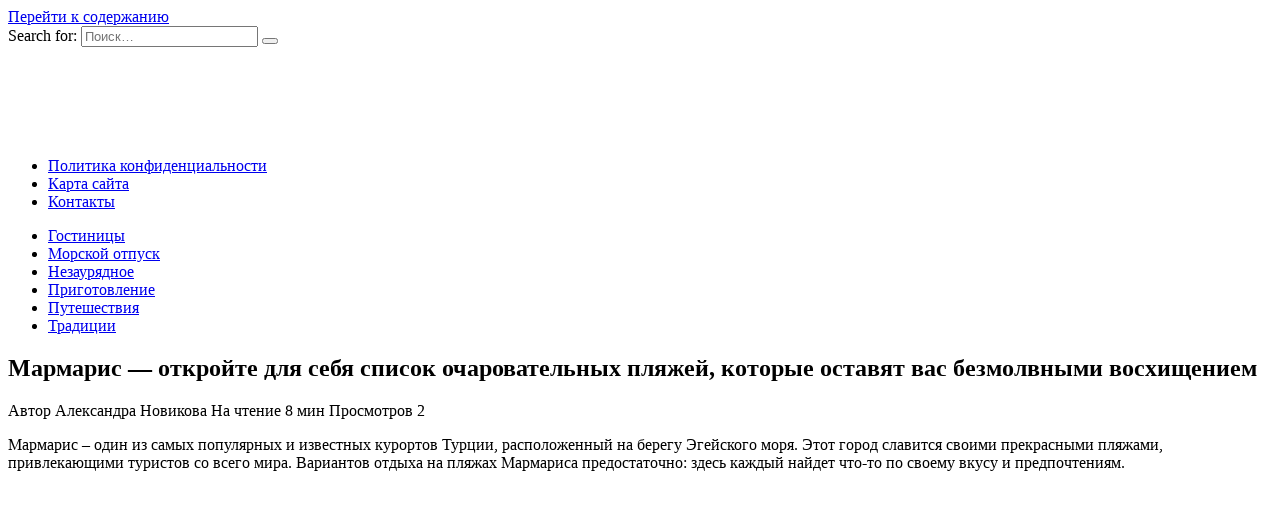

--- FILE ---
content_type: text/html; charset=UTF-8
request_url: https://100meridian.ru/morskoj-otpusk/marmaris-otkrojte-dlja-sebja-spisok-ocharovatelnyh
body_size: 16225
content:
<!doctype html><html lang=ru-RU><head><style>img.lazy{min-height:1px}</style><link href=https://100meridian.ru/wp-content/plugins/w3-total-cache/pub/js/lazyload.min.js as=script><meta charset="UTF-8"><meta name="viewport" content="width=device-width, initial-scale=1"><meta name='robots' content='index, follow, max-image-preview:large, max-snippet:-1, max-video-preview:-1'><style>img:is([sizes="auto" i], [sizes^="auto," i]){contain-intrinsic-size:3000px 1500px}</style><title>Лучшие пляжи Мармариса - отдых Вашей мечты</title><meta name="description" content="Отдыхайте на лучших пляжах Мармариса и наслаждайтесь кристально чистой водой, песчаным пляжем и красивыми видами."><link rel=canonical href=https://100meridian.ru/morskoj-otpusk/marmaris-otkrojte-dlja-sebja-spisok-ocharovatelnyh><meta property="og:locale" content="ru_RU"><meta property="og:type" content="article"><meta property="og:title" content="Лучшие пляжи Мармариса - отдых Вашей мечты"><meta property="og:description" content="Отдыхайте на лучших пляжах Мармариса и наслаждайтесь кристально чистой водой, песчаным пляжем и красивыми видами."><meta property="og:url" content="https://100meridian.ru/morskoj-otpusk/marmaris-otkrojte-dlja-sebja-spisok-ocharovatelnyh"><meta property="og:site_name" content="Очарование путешествий: вдохновение в каждой детали"><meta property="article:published_time" content="2024-01-26T10:55:22+00:00"><meta property="article:modified_time" content="2024-01-28T10:16:48+00:00"><meta property="og:image" content="https://100meridian.ru/wp-content/uploads/2024/01/luchshie-plyazhi-marmarisa.jpg"><meta name="author" content="Александра Новикова"><meta name="twitter:card" content="summary_large_image"><meta name="twitter:label1" content="Написано автором"><meta name="twitter:data1" content="Александра Новикова"> <script type=application/ld+json class=yoast-schema-graph>{"@context":"https://schema.org","@graph":[{"@type":"WebPage","@id":"https://100meridian.ru/morskoj-otpusk/marmaris-otkrojte-dlja-sebja-spisok-ocharovatelnyh","url":"https://100meridian.ru/morskoj-otpusk/marmaris-otkrojte-dlja-sebja-spisok-ocharovatelnyh","name":"Лучшие пляжи Мармариса - отдых Вашей мечты","isPartOf":{"@id":"https://100meridian.ru/#website"},"primaryImageOfPage":{"@id":"https://100meridian.ru/morskoj-otpusk/marmaris-otkrojte-dlja-sebja-spisok-ocharovatelnyh#primaryimage"},"image":{"@id":"https://100meridian.ru/morskoj-otpusk/marmaris-otkrojte-dlja-sebja-spisok-ocharovatelnyh#primaryimage"},"thumbnailUrl":"https://100meridian.ru/wp-content/uploads/2024/01/luchshie-plyazhi-marmarisa.jpg","datePublished":"2024-01-26T10:55:22+00:00","dateModified":"2024-01-28T10:16:48+00:00","author":{"@id":"https://100meridian.ru/#/schema/person/1826bd989c56f13a7d745c299875e488"},"description":"Отдыхайте на лучших пляжах Мармариса и наслаждайтесь кристально чистой водой, песчаным пляжем и красивыми видами.","inLanguage":"ru-RU","potentialAction":[{"@type":"ReadAction","target":["https://100meridian.ru/morskoj-otpusk/marmaris-otkrojte-dlja-sebja-spisok-ocharovatelnyh"]}]},{"@type":"ImageObject","inLanguage":"ru-RU","@id":"https://100meridian.ru/morskoj-otpusk/marmaris-otkrojte-dlja-sebja-spisok-ocharovatelnyh#primaryimage","url":"https://100meridian.ru/wp-content/uploads/2024/01/luchshie-plyazhi-marmarisa.jpg","contentUrl":"https://100meridian.ru/wp-content/uploads/2024/01/luchshie-plyazhi-marmarisa.jpg","width":610,"height":343},{"@type":"WebSite","@id":"https://100meridian.ru/#website","url":"https://100meridian.ru/","name":"Очарование путешествий: вдохновение в каждой детали","description":"Погрузитесь в очарование путешествий, где вдохновение кроется в каждой детали. Мы создаем уникальные маршруты, чтобы ваш опыт был неповторимым.","potentialAction":[{"@type":"SearchAction","target":{"@type":"EntryPoint","urlTemplate":"https://100meridian.ru/?s={search_term_string}"},"query-input":{"@type":"PropertyValueSpecification","valueRequired":true,"valueName":"search_term_string"}}],"inLanguage":"ru-RU"},{"@type":"Person","@id":"https://100meridian.ru/#/schema/person/1826bd989c56f13a7d745c299875e488","name":"Александра Новикова","image":{"@type":"ImageObject","inLanguage":"ru-RU","@id":"https://100meridian.ru/#/schema/person/image/","url":"https://100meridian.ru/wp-content/uploads/2024/01/cropped-gid-po-luchshim-plyazham-na-fukuoke.jpg","contentUrl":"https://100meridian.ru/wp-content/uploads/2024/01/cropped-gid-po-luchshim-plyazham-na-fukuoke.jpg","caption":"Александра Новикова"},"sameAs":["https://100meridian.ru"]}]}</script> <style id=wp-block-library-theme-inline-css>.wp-block-audio :where(figcaption){color:#555;font-size:13px;text-align:center}.is-dark-theme .wp-block-audio :where(figcaption){color:#ffffffa6}.wp-block-audio{margin:0
0 1em}.wp-block-code{border:1px
solid #ccc;border-radius:4px;font-family:Menlo,Consolas,monaco,monospace;padding:.8em 1em}.wp-block-embed :where(figcaption){color:#555;font-size:13px;text-align:center}.is-dark-theme .wp-block-embed :where(figcaption){color:#ffffffa6}.wp-block-embed{margin:0
0 1em}.blocks-gallery-caption{color:#555;font-size:13px;text-align:center}.is-dark-theme .blocks-gallery-caption{color:#ffffffa6}:root :where(.wp-block-image figcaption){color:#555;font-size:13px;text-align:center}.is-dark-theme :root :where(.wp-block-image figcaption){color:#ffffffa6}.wp-block-image{margin:0
0 1em}.wp-block-pullquote{border-bottom:4px solid;border-top:4px solid;color:currentColor;margin-bottom:1.75em}.wp-block-pullquote cite,.wp-block-pullquote footer,.wp-block-pullquote__citation{color:currentColor;font-size:.8125em;font-style:normal;text-transform:uppercase}.wp-block-quote{border-left:.25em solid;margin:0
0 1.75em;padding-left:1em}.wp-block-quote cite,.wp-block-quote
footer{color:currentColor;font-size:.8125em;font-style:normal;position:relative}.wp-block-quote:where(.has-text-align-right){border-left:none;border-right:.25em solid;padding-left:0;padding-right:1em}.wp-block-quote:where(.has-text-align-center){border:none;padding-left:0}.wp-block-quote.is-large,.wp-block-quote.is-style-large,.wp-block-quote:where(.is-style-plain){border:none}.wp-block-search .wp-block-search__label{font-weight:700}.wp-block-search__button{border:1px
solid #ccc;padding:.375em .625em}:where(.wp-block-group.has-background){padding:1.25em 2.375em}.wp-block-separator.has-css-opacity{opacity:.4}.wp-block-separator{border:none;border-bottom:2px solid;margin-left:auto;margin-right:auto}.wp-block-separator.has-alpha-channel-opacity{opacity:1}.wp-block-separator:not(.is-style-wide):not(.is-style-dots){width:100px}.wp-block-separator.has-background:not(.is-style-dots){border-bottom:none;height:1px}.wp-block-separator.has-background:not(.is-style-wide):not(.is-style-dots){height:2px}.wp-block-table{margin:0
0 1em}.wp-block-table td,.wp-block-table
th{word-break:normal}.wp-block-table :where(figcaption){color:#555;font-size:13px;text-align:center}.is-dark-theme .wp-block-table :where(figcaption){color:#ffffffa6}.wp-block-video :where(figcaption){color:#555;font-size:13px;text-align:center}.is-dark-theme .wp-block-video :where(figcaption){color:#ffffffa6}.wp-block-video{margin:0
0 1em}:root :where(.wp-block-template-part.has-background){margin-bottom:0;margin-top:0;padding:1.25em 2.375em}</style><style id=classic-theme-styles-inline-css>/*! This file is auto-generated */
.wp-block-button__link{color:#fff;background-color:#32373c;border-radius:9999px;box-shadow:none;text-decoration:none;padding:calc(.667em + 2px) calc(1.333em + 2px);font-size:1.125em}.wp-block-file__button{background:#32373c;color:#fff;text-decoration:none}</style><style id=global-styles-inline-css>/*<![CDATA[*/:root{--wp--preset--aspect-ratio--square:1;--wp--preset--aspect-ratio--4-3:4/3;--wp--preset--aspect-ratio--3-4:3/4;--wp--preset--aspect-ratio--3-2:3/2;--wp--preset--aspect-ratio--2-3:2/3;--wp--preset--aspect-ratio--16-9:16/9;--wp--preset--aspect-ratio--9-16:9/16;--wp--preset--color--black:#000;--wp--preset--color--cyan-bluish-gray:#abb8c3;--wp--preset--color--white:#fff;--wp--preset--color--pale-pink:#f78da7;--wp--preset--color--vivid-red:#cf2e2e;--wp--preset--color--luminous-vivid-orange:#ff6900;--wp--preset--color--luminous-vivid-amber:#fcb900;--wp--preset--color--light-green-cyan:#7bdcb5;--wp--preset--color--vivid-green-cyan:#00d084;--wp--preset--color--pale-cyan-blue:#8ed1fc;--wp--preset--color--vivid-cyan-blue:#0693e3;--wp--preset--color--vivid-purple:#9b51e0;--wp--preset--gradient--vivid-cyan-blue-to-vivid-purple:linear-gradient(135deg,rgba(6,147,227,1) 0%,rgb(155,81,224) 100%);--wp--preset--gradient--light-green-cyan-to-vivid-green-cyan:linear-gradient(135deg,rgb(122,220,180) 0%,rgb(0,208,130) 100%);--wp--preset--gradient--luminous-vivid-amber-to-luminous-vivid-orange:linear-gradient(135deg,rgba(252,185,0,1) 0%,rgba(255,105,0,1) 100%);--wp--preset--gradient--luminous-vivid-orange-to-vivid-red:linear-gradient(135deg,rgba(255,105,0,1) 0%,rgb(207,46,46) 100%);--wp--preset--gradient--very-light-gray-to-cyan-bluish-gray:linear-gradient(135deg,rgb(238,238,238) 0%,rgb(169,184,195) 100%);--wp--preset--gradient--cool-to-warm-spectrum:linear-gradient(135deg,rgb(74,234,220) 0%,rgb(151,120,209) 20%,rgb(207,42,186) 40%,rgb(238,44,130) 60%,rgb(251,105,98) 80%,rgb(254,248,76) 100%);--wp--preset--gradient--blush-light-purple:linear-gradient(135deg,rgb(255,206,236) 0%,rgb(152,150,240) 100%);--wp--preset--gradient--blush-bordeaux:linear-gradient(135deg,rgb(254,205,165) 0%,rgb(254,45,45) 50%,rgb(107,0,62) 100%);--wp--preset--gradient--luminous-dusk:linear-gradient(135deg,rgb(255,203,112) 0%,rgb(199,81,192) 50%,rgb(65,88,208) 100%);--wp--preset--gradient--pale-ocean:linear-gradient(135deg,rgb(255,245,203) 0%,rgb(182,227,212) 50%,rgb(51,167,181) 100%);--wp--preset--gradient--electric-grass:linear-gradient(135deg,rgb(202,248,128) 0%,rgb(113,206,126) 100%);--wp--preset--gradient--midnight:linear-gradient(135deg,rgb(2,3,129) 0%,rgb(40,116,252) 100%);--wp--preset--font-size--small:19.5px;--wp--preset--font-size--medium:20px;--wp--preset--font-size--large:36.5px;--wp--preset--font-size--x-large:42px;--wp--preset--font-size--normal:22px;--wp--preset--font-size--huge:49.5px;--wp--preset--spacing--20:0.44rem;--wp--preset--spacing--30:0.67rem;--wp--preset--spacing--40:1rem;--wp--preset--spacing--50:1.5rem;--wp--preset--spacing--60:2.25rem;--wp--preset--spacing--70:3.38rem;--wp--preset--spacing--80:5.06rem;--wp--preset--shadow--natural:6px 6px 9px rgba(0, 0, 0, 0.2);--wp--preset--shadow--deep:12px 12px 50px rgba(0, 0, 0, 0.4);--wp--preset--shadow--sharp:6px 6px 0px rgba(0, 0, 0, 0.2);--wp--preset--shadow--outlined:6px 6px 0px -3px rgba(255, 255, 255, 1), 6px 6px rgba(0, 0, 0, 1);--wp--preset--shadow--crisp:6px 6px 0px rgba(0, 0, 0, 1)}:where(.is-layout-flex){gap:0.5em}:where(.is-layout-grid){gap:0.5em}body .is-layout-flex{display:flex}.is-layout-flex{flex-wrap:wrap;align-items:center}.is-layout-flex>:is(*,div){margin:0}body .is-layout-grid{display:grid}.is-layout-grid>:is(*,div){margin:0}:where(.wp-block-columns.is-layout-flex){gap:2em}:where(.wp-block-columns.is-layout-grid){gap:2em}:where(.wp-block-post-template.is-layout-flex){gap:1.25em}:where(.wp-block-post-template.is-layout-grid){gap:1.25em}.has-black-color{color:var(--wp--preset--color--black) !important}.has-cyan-bluish-gray-color{color:var(--wp--preset--color--cyan-bluish-gray) !important}.has-white-color{color:var(--wp--preset--color--white) !important}.has-pale-pink-color{color:var(--wp--preset--color--pale-pink) !important}.has-vivid-red-color{color:var(--wp--preset--color--vivid-red) !important}.has-luminous-vivid-orange-color{color:var(--wp--preset--color--luminous-vivid-orange) !important}.has-luminous-vivid-amber-color{color:var(--wp--preset--color--luminous-vivid-amber) !important}.has-light-green-cyan-color{color:var(--wp--preset--color--light-green-cyan) !important}.has-vivid-green-cyan-color{color:var(--wp--preset--color--vivid-green-cyan) !important}.has-pale-cyan-blue-color{color:var(--wp--preset--color--pale-cyan-blue) !important}.has-vivid-cyan-blue-color{color:var(--wp--preset--color--vivid-cyan-blue) !important}.has-vivid-purple-color{color:var(--wp--preset--color--vivid-purple) !important}.has-black-background-color{background-color:var(--wp--preset--color--black) !important}.has-cyan-bluish-gray-background-color{background-color:var(--wp--preset--color--cyan-bluish-gray) !important}.has-white-background-color{background-color:var(--wp--preset--color--white) !important}.has-pale-pink-background-color{background-color:var(--wp--preset--color--pale-pink) !important}.has-vivid-red-background-color{background-color:var(--wp--preset--color--vivid-red) !important}.has-luminous-vivid-orange-background-color{background-color:var(--wp--preset--color--luminous-vivid-orange) !important}.has-luminous-vivid-amber-background-color{background-color:var(--wp--preset--color--luminous-vivid-amber) !important}.has-light-green-cyan-background-color{background-color:var(--wp--preset--color--light-green-cyan) !important}.has-vivid-green-cyan-background-color{background-color:var(--wp--preset--color--vivid-green-cyan) !important}.has-pale-cyan-blue-background-color{background-color:var(--wp--preset--color--pale-cyan-blue) !important}.has-vivid-cyan-blue-background-color{background-color:var(--wp--preset--color--vivid-cyan-blue) !important}.has-vivid-purple-background-color{background-color:var(--wp--preset--color--vivid-purple) !important}.has-black-border-color{border-color:var(--wp--preset--color--black) !important}.has-cyan-bluish-gray-border-color{border-color:var(--wp--preset--color--cyan-bluish-gray) !important}.has-white-border-color{border-color:var(--wp--preset--color--white) !important}.has-pale-pink-border-color{border-color:var(--wp--preset--color--pale-pink) !important}.has-vivid-red-border-color{border-color:var(--wp--preset--color--vivid-red) !important}.has-luminous-vivid-orange-border-color{border-color:var(--wp--preset--color--luminous-vivid-orange) !important}.has-luminous-vivid-amber-border-color{border-color:var(--wp--preset--color--luminous-vivid-amber) !important}.has-light-green-cyan-border-color{border-color:var(--wp--preset--color--light-green-cyan) !important}.has-vivid-green-cyan-border-color{border-color:var(--wp--preset--color--vivid-green-cyan) !important}.has-pale-cyan-blue-border-color{border-color:var(--wp--preset--color--pale-cyan-blue) !important}.has-vivid-cyan-blue-border-color{border-color:var(--wp--preset--color--vivid-cyan-blue) !important}.has-vivid-purple-border-color{border-color:var(--wp--preset--color--vivid-purple) !important}.has-vivid-cyan-blue-to-vivid-purple-gradient-background{background:var(--wp--preset--gradient--vivid-cyan-blue-to-vivid-purple) !important}.has-light-green-cyan-to-vivid-green-cyan-gradient-background{background:var(--wp--preset--gradient--light-green-cyan-to-vivid-green-cyan) !important}.has-luminous-vivid-amber-to-luminous-vivid-orange-gradient-background{background:var(--wp--preset--gradient--luminous-vivid-amber-to-luminous-vivid-orange) !important}.has-luminous-vivid-orange-to-vivid-red-gradient-background{background:var(--wp--preset--gradient--luminous-vivid-orange-to-vivid-red) !important}.has-very-light-gray-to-cyan-bluish-gray-gradient-background{background:var(--wp--preset--gradient--very-light-gray-to-cyan-bluish-gray) !important}.has-cool-to-warm-spectrum-gradient-background{background:var(--wp--preset--gradient--cool-to-warm-spectrum) !important}.has-blush-light-purple-gradient-background{background:var(--wp--preset--gradient--blush-light-purple) !important}.has-blush-bordeaux-gradient-background{background:var(--wp--preset--gradient--blush-bordeaux) !important}.has-luminous-dusk-gradient-background{background:var(--wp--preset--gradient--luminous-dusk) !important}.has-pale-ocean-gradient-background{background:var(--wp--preset--gradient--pale-ocean) !important}.has-electric-grass-gradient-background{background:var(--wp--preset--gradient--electric-grass) !important}.has-midnight-gradient-background{background:var(--wp--preset--gradient--midnight) !important}.has-small-font-size{font-size:var(--wp--preset--font-size--small) !important}.has-medium-font-size{font-size:var(--wp--preset--font-size--medium) !important}.has-large-font-size{font-size:var(--wp--preset--font-size--large) !important}.has-x-large-font-size{font-size:var(--wp--preset--font-size--x-large) !important}:where(.wp-block-post-template.is-layout-flex){gap:1.25em}:where(.wp-block-post-template.is-layout-grid){gap:1.25em}:where(.wp-block-columns.is-layout-flex){gap:2em}:where(.wp-block-columns.is-layout-grid){gap:2em}:root :where(.wp-block-pullquote){font-size:1.5em;line-height:1.6}/*]]>*/</style><link rel=stylesheet href=https://100meridian.ru/wp-content/cache/minify/d1f09.css media=all><link rel=stylesheet id=google-fonts-css href='https://fonts.googleapis.com/css?family=Montserrat%3A400%2C400i%2C700&#038;subset=cyrillic&#038;display=swap'  media=all><link rel=stylesheet href=https://100meridian.ru/wp-content/cache/minify/95513.css media=all> <script src=https://100meridian.ru/wp-content/cache/minify/d52ed.js></script> <link rel=https://api.w.org/ href=https://100meridian.ru/wp-json/ ><link rel=alternate title=JSON type=application/json href=https://100meridian.ru/wp-json/wp/v2/posts/76><link rel=alternate title="oEmbed (JSON)" type=application/json+oembed href="https://100meridian.ru/wp-json/oembed/1.0/embed?url=https%3A%2F%2F100meridian.ru%2Fmorskoj-otpusk%2Fmarmaris-otkrojte-dlja-sebja-spisok-ocharovatelnyh"><link rel=alternate title="oEmbed (XML)" type=text/xml+oembed href="https://100meridian.ru/wp-json/oembed/1.0/embed?url=https%3A%2F%2F100meridian.ru%2Fmorskoj-otpusk%2Fmarmaris-otkrojte-dlja-sebja-spisok-ocharovatelnyh&#038;format=xml"><style>.pseudo-clearfy-link{color:#008acf;cursor:pointer}.pseudo-clearfy-link:hover{text-decoration:none}</style><link rel=preload href=https://100meridian.ru/wp-content/themes/reboot/assets/fonts/wpshop-core.ttf as=font crossorigin><link rel=prefetch href=https://100meridian.ru/wp-content/uploads/2024/01/luchshie-plyazhi-marmarisa.jpg as=image crossorigin><style>/*<![CDATA[*/.post-card--related, .post-card--related .post-card__thumbnail img, .post-card--related .post-card__thumbnail a:before{border-radius:6px}/*]]>*/</style><link rel=icon href=https://100meridian.ru/wp-content/uploads/2024/02/cropped-100meridian.ru_-32x32.png sizes=32x32><link rel=icon href=https://100meridian.ru/wp-content/uploads/2024/02/cropped-100meridian.ru_-192x192.png sizes=192x192><link rel=apple-touch-icon href=https://100meridian.ru/wp-content/uploads/2024/02/cropped-100meridian.ru_-180x180.png><meta name="msapplication-TileImage" content="https://100meridian.ru/wp-content/uploads/2024/02/cropped-100meridian.ru_-270x270.png"></head><body class="wp-singular post-template-default single single-post postid-76 single-format-standard wp-embed-responsive wp-theme-reboot sidebar-right"><div id=page class=site> <a class="skip-link screen-reader-text" href=#content>Перейти к содержанию</a><div class="search-screen-overlay js-search-screen-overlay"></div><div class="search-screen js-search-screen"><form role=search method=get class=search-form action=https://100meridian.ru/ > <label> <span class=screen-reader-text>Search for:</span> <input type=search class=search-field placeholder=Поиск… value name=s> </label> <button type=submit class=search-submit></button></form></div><header id=masthead class="site-header full" itemscope itemtype=http://schema.org/WPHeader><div class="site-header-inner fixed"><div class="humburger js-humburger"><span></span><span></span><span></span></div><div class=site-branding><div class=site-logotype><a href=https://100meridian.ru/ ><img class=lazy src="data:image/svg+xml,%3Csvg%20xmlns='http://www.w3.org/2000/svg'%20viewBox='0%200%20317%2090'%3E%3C/svg%3E" data-src=https://100meridian.ru/wp-content/uploads/2024/02/100meridian.ru_.png width=317 height=90 alt="Очарование путешествий: вдохновение в каждой детали"></a></div></div><div class=top-menu><ul id=top-menu class=menu><li id=menu-item-17 class="menu-item menu-item-type-post_type menu-item-object-page menu-item-privacy-policy menu-item-17"><a rel=privacy-policy href=https://100meridian.ru/privacy-policy>Политика конфиденциальности</a></li> <li id=menu-item-18 class="menu-item menu-item-type-post_type menu-item-object-page menu-item-18"><a href=https://100meridian.ru/sitemap>Карта сайта</a></li> <li id=menu-item-19 class="menu-item menu-item-type-post_type menu-item-object-page menu-item-19"><a href=https://100meridian.ru/feedback>Контакты</a></li></ul></div><div class=header-search> <span class="search-icon js-search-icon"></span></div></div></header><nav id=site-navigation class="main-navigation fixed" itemscope itemtype=http://schema.org/SiteNavigationElement><div class="main-navigation-inner full"><div class=menu-osnovnoe-container><ul id=header_menu class=menu><li id=menu-item-133 class="menu-item menu-item-type-taxonomy menu-item-object-category menu-item-133"><a href=https://100meridian.ru/gostinicy>Гостиницы</a></li> <li id=menu-item-134 class="menu-item menu-item-type-taxonomy menu-item-object-category current-post-ancestor current-menu-parent current-post-parent menu-item-134"><a href=https://100meridian.ru/morskoj-otpusk>Морской отпуск</a></li> <li id=menu-item-135 class="menu-item menu-item-type-taxonomy menu-item-object-category menu-item-135"><a href=https://100meridian.ru/nezaurjadnoe>Незаурядное</a></li> <li id=menu-item-137 class="menu-item menu-item-type-taxonomy menu-item-object-category menu-item-137"><a href=https://100meridian.ru/prigotovlenie>Приготовление</a></li> <li id=menu-item-138 class="menu-item menu-item-type-taxonomy menu-item-object-category menu-item-138"><a href=https://100meridian.ru/puteshestvija>Путешествия</a></li> <li id=menu-item-139 class="menu-item menu-item-type-taxonomy menu-item-object-category menu-item-139"><a href=https://100meridian.ru/tradicii>Традиции</a></li></ul></div></div></nav><div class="mobile-menu-placeholder js-mobile-menu-placeholder"></div><div id=content class="site-content fixed"><div class=site-content-inner><div id=primary class=content-area itemscope itemtype=http://schema.org/Article><main id=main class="site-main article-card"><article id=post-76 class="article-post post-76 post type-post status-publish format-standard has-post-thumbnail  category-morskoj-otpusk"><div class=breadcrumb id=breadcrumbs></div><h1 class="entry-title" itemprop="headline">Мармарис&nbsp;&mdash; откройте для себя список очаровательных пляжей, которые оставят вас безмолвными восхищением</h1><div class=entry-meta> <span class=entry-author><span class=entry-label>Автор</span> <span itemprop=author>Александра Новикова</span></span>  <span class=entry-time><span class=entry-label>На чтение</span> 8 мин</span>  <span class=entry-views><span class=entry-label>Просмотров</span> <span class=js-views-count data-post_id=76>2</span></span></div><div class=entry-content itemprop=articleBody><p>Мармарис – один из самых популярных и известных курортов Турции, расположенный на берегу Эгейского моря. Этот город славится своими прекрасными пляжами, привлекающими туристов со всего мира. Вариантов отдыха на пляжах Мармариса предостаточно: здесь каждый найдет что-то по своему вкусу и предпочтениям.</p><p><img class=lazy decoding=async src="data:image/svg+xml,%3Csvg%20xmlns='http://www.w3.org/2000/svg'%20viewBox='0%200%20610%20343'%3E%3C/svg%3E" data-src=https://100meridian.ru/wp-content/uploads/2024/01/luchshie-plyazhi-marmarisa.jpg alt="Лучшие пляжи Мармариса" title="Мармарис - откройте для себя список очаровательных пляжей, которые оставят вас безмолвными восхищением"></p><p>Одним из самых популярных пляжей Мармариса является Ичмелер, который считается одним из самых привлекательных пляжей в регионе. Ичмелер отличается своей уникальной красотой – здесь вы найдете песчаные берега и прозрачные воды, окруженные живописными горами. Этот пляж предлагает различные виды активного отдыха, такие как: водные лыжи, бананы, парасейлинг и другие.</p><p>Еще одним из излюбленных пляжей туристов является пляж Кьимиз, который предлагает изумительные условия для отдыха. Песчаные берега и ухоженная территория пляжа создают уютную атмосферу и приятную атмосферу для отдыха. Кьимиз известен своими голубыми флагами, которые символизируют высокое качество воды и услуг на пляже.</p><div class="table-of-contents open"><div class=table-of-contents__header><span class="table-of-contents__hide js-table-of-contents-hide">Содержание</span></div><ol class="table-of-contents__list js-table-of-contents-list"> <li class=level-1><a href=#glaza-boyatsya-a-ruki-otdyhayut>Глаза боятся, а руки отдыхают</a></li> <li class=level-2><a href=#spa-i-velnes-tsentry>Спа и велнес центры</a></li> <li class=level-2><a href=#mestnye-kulinarnye-udovolstviya>Местные кулинарные удовольствия</a></li> <li class=level-1><a href=#aktivnyy-otdyh-s-vzroslymi-i-detmi>Активный отдых с взрослыми и детьми</a></li> <li class=level-2><a href=#ekskursii-i-razvlecheniya-dlya-vsey-semi>Экскурсии и развлечения для всей семьи</a></li> <li class=level-2><a href=#detskie-kluby-i-animatsiya>Детские клубы и анимация</a></li> <li class=level-1><a href=#ray-dlya-sportsmenov-i-lyubiteley-aktivnogo>Рай для спортсменов и любителей активного отдыха</a></li> <li class=level-2><a href=#vodnye-vidy-sporta>Водные виды спорта</a></li> <li class=level-2><a href=#suhoputnye-vidy-sporta>Сухопутные виды спорта</a></li> <li class=level-1><a href=#kulturnye-dostoprimechatelnosti-marmarisa>Культурные достопримечательности Мармариса</a></li> <li class=level-1><a href=#ray-dlya-lyubiteley-vodnyh-vidov-sporta>Рай для любителей водных видов спорта</a></li> <li class=level-1><a href=#vopros-otvet>Вопрос-ответ:</a></li> <li class=level-2><a href=#kakie-plyazhi-marmarisa-schitayutsya-luchshimi>Какие пляжи Мармариса считаются лучшими?</a></li> <li class=level-2><a href=#kak-dobratsya-do-plyazhey-marmarisa>Как добраться до пляжей Мармариса?</a></li> <li class=level-2><a href=#mozhno-li-arendovat-zonty-i-lezhaki-na-plyazhah>Можно ли арендовать зонты и лежаки на пляжах Мармариса?</a></li> <li class=level-2><a href=#kakie-samye-populyarnye-plyazhi-v-marmarise>Какие самые популярные пляжи в Мармарисе?</a></li> <li class=level-2><a href=#kak-dobratsya-do-plyazha-ichmeler>Как добраться до пляжа Ичмелер?</a></li> <li class=level-2><a href=#kakova-atmosfera-na-plyazhe-marmaris>Какова атмосфера на пляже Мармарис?</a></li> <li class=level-2><a href=#est-li-na-plyazhe-klechbyuk-vozmozhnost-arendovat>Есть ли на пляже Клечбюк возможность арендовать шезлонги и зонтики?</a></li></ol></div><h2 id="glaza-boyatsya-a-ruki-otdyhayut">Глаза боятся, а руки отдыхают</h2><h3 id="spa-i-velnes-tsentry">Спа и велнес центры</h3><p>Если вы хотите отдохнуть и расслабиться после тяжелых будней, то Мармарис предлагает множество вариантов для вас. Здесь вы можете посетить один из множества спа-центров и насладиться различными процедурами, такими как массаж, бани, обертывания и многое другое. Сотрудники этих центров известны своим профессионализмом и качественным обслуживанием, что обеспечит вам полное расслабление и благополучие.</p><h3 id="mestnye-kulinarnye-udovolstviya">Местные кулинарные удовольствия</h3><p>Если говорить о питании, то Мармарис радует гостей своим разнообразием кулинарных предложений. Здесь вы можете попробовать традиционные турецкие блюда, такие как долма, кебабы, мезе и долеко. Кроме этого, в Мармарисе есть множество ресторанов и кафе, где вы можете насладиться международной кухней. В любом случае, вы обязательно найдете что-то по своему вкусу и получите удовольствие от вкусных блюд.</p><p>В итоге, Мармарис предлагает возможность получить истинное удовольствие и расслабиться. Посетив этот прекрасный город, вы сможете полностью насладиться своим отпуском и ощутить истинное удовлетворение. Глаза могут бояться чего-либо нового, но в Мармарисе вы можете быть уверены, что ваши руки найдут истинный отдых и наслаждение. Не упустите свой шанс и отправляйтесь в Мармарис для незабываемого отдыха!</p><h2 id="aktivnyy-otdyh-s-vzroslymi-i-detmi">Активный отдых с взрослыми и детьми</h2><h3 id="ekskursii-i-razvlecheniya-dlya-vsey-semi">Экскурсии и развлечения для всей семьи</h3><p>В Мармарисе можно организовать экскурсии, которые подойдут как для взрослых, так и для детей. Например, посещение местных достопримечательностей, парков развлечений или катание на лошадях. Такие мероприятия помогут всем членам семьи провести время весело и увлекательно.</p><p>Также в Мармарисе есть множество активностей, которые подходят как взрослым, так и детям. Например, водные виды спорта, такие как водные лыжи, сноркелинг или катание на водных горках. Возможность попробовать что-то новое увлечет и детей и взрослых.</p><h3 id="detskie-kluby-i-animatsiya">Детские клубы и анимация</h3><p>Многие курорты в Мармарисе предлагают детские клубы и анимацию для детей. В таких клубах дети могут заниматься различными видами спорта, участвовать в играх и развлечениях под присмотром опытных инструкторов.</p><p>Анимационные программы также могут предложить различные мероприятия и шоу для всей семьи. Взрослые могут насладиться вечерними выступлениями, а дети будут рады увидеть забавных героев и участвовать в интересных мероприятиях.</p><p>Мармарис предлагает огромное количество возможностей для активного отдыха с взрослыми и детьми. Сочетание экскурсий, различных видов спорта и развлечения для детей создают идеальные условия для проведения качественного семейного отдыха.</p><h2 id="ray-dlya-sportsmenov-i-lyubiteley-aktivnogo">Рай для спортсменов и любителей активного отдыха</h2><h3 id="vodnye-vidy-sporta">Водные виды спорта</h3><p>Одним из ключевых преимуществ Мармариса является его географическое положение на побережье Эгейского и Средиземного морей. Здесь можно заниматься различными видами водного спорта, такими как:</p><ul> <li>серфинг;</li> <li>гребля на каяках;</li> <li>водные лыжи;</li> <li>подводное плавание.</li></ul><p>Не важно, являетесь ли вы опытным спортсменом или только начинаете изучать новый вид активности, на пляжах Мармариса вы найдете все необходимое для занятий водными видами спорта. Здесь работают опытные инструкторы, которые помогут вам освоить новые навыки и получить удовольствие от активного времяпровождения на воде.</p><h3 id="suhoputnye-vidy-sporta">Сухопутные виды спорта</h3><p>Мармарис также предлагает множество возможностей для занятий сухопутными видами спорта. Вы можете отправиться на велосипедные прогулки по живописным местам или покататься на коньках в местном роллердроме. Также популярными видами активности являются:</p><ul> <li>треккинг;</li> <li>горный туризм;</li> <li>теннис;</li> <li>гольф.</li></ul><p>В местных спортивных клубах и центрах предлагаются различные тренировки и занятия под руководством профессионалов. Вы сможете прокачать свои спортивные навыки, провести время с пользой и насладиться красивыми природными пейзажами вокруг.</p><p>Не зря Мармарис называют райским местом для спортсменов и любителей активного отдыха. Здесь доступны различные виды спорта как на воде, так и на суше, которые помогут вам сохранить физическую форму и получить приятные впечатления от отдыха.</p><h2 id="kulturnye-dostoprimechatelnosti-marmarisa">Культурные достопримечательности Мармариса</h2><p>Помимо красивых пляжей и активного отдыха, Мармарис предлагает своим посетителям и богатое культурное наследие. В городе есть несколько интересных достопримечательностей, в которых можно окунуться в историю и культуру этого региона.</p><p>Одной из наиболее знаменитых достопримечательностей Мармариса является крепость Мармарис, или Кале, как ее называют местные жители. Крепость была построена в 1522 году и до сих пор поражает своей мощью и величием. Со стен крепости открывается великолепный вид на город, море и окружающие горы.</p><p>Еще одной удивительной достопримечательностью является Амфитеатр Римской эпохи. Этот древний театр был построен около 2000 лет назад и до сих пор используется для проведения концертов и различных мероприятий. Здесь можно прогуляться по старым каменным сиденьям и представить себя древним римлянином.</p><p>Кроме того, Мармарис известен своими музеями. Один из самых популярных музеев города&nbsp;&mdash; Музей Ататюрка. Здесь можно узнать больше о жизни и деятельности основателя современной Турции&nbsp;&mdash; Мустафы Кемаля Ататюрка. Музей расположен в доме, где он останавливался во время своих визитов в Мармарис.</p><p>Кроме того, в Мармарисе есть также небольшой Археологический музей, где выставлены артефакты и древности, найденные в этом регионе.</p><p>Не пропустите возможность погрузиться в культурное наследие Мармариса и посетить эти удивительные достопримечательности, которые сделают ваш отдых еще более насыщенным и запоминающимся!</p><h2 id="ray-dlya-lyubiteley-vodnyh-vidov-sporta">Рай для любителей водных видов спорта</h2><p>В Мармарисе очень популярны виндсерфинг, кайтсерфинг и гребля на каяках. Если вы уже опытный спортсмен, то вас ждут просторы Эгейского моря и идеальные ветровые условия для катания на виндсерфинге и кайтсерфинге. Вас будет окружать кристально чистая вода и потрясающий вид на горы.</p><p>Если вы предпочитаете более спокойный отдых, то можете отправиться на прогулку на каяке. Прогулка по тихим заливам и пещерам вокруг Мармариса позволит вам познакомиться с удивительным миром природы.</p><p>Для начинающих спортсменов в Мармарисе работают специализированные школы, где вы сможете получить обучение и арендовать необходимое снаряжение. Профессиональные инструкторы помогут вам освоить технику и научат правильной технике безопасности во время тренировок.</p><p><strong>Не упустите возможность попробовать себя в водных видов спорта в Мармарисе!</strong> Великолепные условия, красивая природа и профессиональные инструкторы ждут вас. Это будет незабываемое приключение и отличный способ прокачать свои навыки на воде.</p><h2 id="vopros-otvet">Вопрос-ответ:</h2><div itemprop=mainEntity itemtype=https://schema.org/Question><h3 itemprop="name" id="kakie-plyazhi-marmarisa-schitayutsya-luchshimi">Какие пляжи Мармариса считаются лучшими?</h3><div itemprop=acceptedAnswer itemtype=https://schema.org/Answer><div itemprop=text>Лучшими пляжами Мармариса считаются Ичмелер пляж, Мармарис пляж и Клебецек пляж. Ичмелер пляж, который находится неподалеку Мармариса, известен своим кристально чистым морем и песчаными пляжами. Мармарис пляж является одним из самых популярных пляжей в городе, где можно найти множество ресторанов, кафе и магазинов. Клебецек пляж находится в уникальной бухте с тихим и спокойным морем, идеальным для отдыха и релаксации.</div></div></div><div itemprop=mainEntity itemtype=https://schema.org/Question><h3 itemprop="name" id="kak-dobratsya-do-plyazhey-marmarisa">Как добраться до пляжей Мармариса?</h3><div itemprop=acceptedAnswer itemtype=https://schema.org/Answer><div itemprop=text>Для того чтобы добраться до пляжей Мармариса, вы можете воспользоваться общественным транспортом, таким как автобусы и такси, или арендовать автомобиль. Ичмелер пляж находится всего в 8 километрах от Мармариса, и до него можно доехать на автобусе или такси. Мармарис пляж расположен в самом центре города, поэтому вы можете дойти до него пешком. Клебецек пляж находится дальше от центра города, поэтому рекомендуется взять такси или арендовать автомобиль для более удобной поездки.</div></div></div><div itemprop=mainEntity itemtype=https://schema.org/Question><h3 itemprop="name" id="mozhno-li-arendovat-zonty-i-lezhaki-na-plyazhah">Можно ли арендовать зонты и лежаки на пляжах Мармариса?</h3><div itemprop=acceptedAnswer itemtype=https://schema.org/Answer><div itemprop=text>Да, на пляжах Мармариса можно арендовать зонты и лежаки. На Ичмелер пляже и Мармарис пляже есть множество пунктов проката, где вы можете арендовать зонты и лежаки на всю день. Стоимость аренды обычно составляет около 10-15 долларов за один зонт и два лежака. На Клебецек пляже также есть возможность арендовать зонты и лежаки, но выбор может быть несколько ограничен по сравнению с другими пляжами.</div></div></div><div itemprop=mainEntity itemtype=https://schema.org/Question><h3 itemprop="name" id="kakie-samye-populyarnye-plyazhi-v-marmarise">Какие самые популярные пляжи в Мармарисе?</h3><div itemprop=acceptedAnswer itemtype=https://schema.org/Answer><div itemprop=text>В Мармарисе есть несколько популярных пляжей, таких как пляж Ичмелер, пляж Мармарис, пляж Клечбюк и пляж Цатланшык. Эти пляжи отличаются красивым песком, чистой водой и хорошими условиями для отдыха.</div></div></div><div itemprop=mainEntity itemtype=https://schema.org/Question><h3 itemprop="name" id="kak-dobratsya-do-plyazha-ichmeler">Как добраться до пляжа Ичмелер?</h3><div itemprop=acceptedAnswer itemtype=https://schema.org/Answer><div itemprop=text>Для того чтобы добраться до пляжа Ичмелер, можно воспользоваться общественным транспортом, таким как автобусы и такси. Также можно арендовать автомобиль и доехать до пляжа самостоятельно. Расстояние между Мармарисом и Ичмелером составляет около 8 километров.</div></div></div><div itemprop=mainEntity itemtype=https://schema.org/Question><h3 itemprop="name" id="kakova-atmosfera-na-plyazhe-marmaris">Какова атмосфера на пляже Мармарис?</h3><div itemprop=acceptedAnswer itemtype=https://schema.org/Answer><div itemprop=text>Пляж Мармарис известен своей живой и веселой атмосферой. Здесь можно найти множество баров, ресторанов, магазинов и ночных клубов. Пляж Мармарис также предлагает различные развлечения, такие как водные виды спорта и экскурсии на водных судах.</div></div></div><div itemprop=mainEntity itemtype=https://schema.org/Question><h3 itemprop="name" id="est-li-na-plyazhe-klechbyuk-vozmozhnost-arendovat">Есть ли на пляже Клечбюк возможность арендовать шезлонги и зонтики?</h3><div itemprop=acceptedAnswer itemtype=https://schema.org/Answer><div itemprop=text>Да, на пляже Клечбюк есть возможность арендовать шезлонги и зонтики. Также на пляже есть несколько кафе и ресторанов, где можно перекусить и выпить что-то освежающее.</div></div></div></div></article><div class=entry-social><div class=social-buttons><span class="social-button social-button--vkontakte" data-social=vkontakte data-image=https://100meridian.ru/wp-content/uploads/2024/01/luchshie-plyazhi-marmarisa-150x150.jpg></span><span class="social-button social-button--facebook" data-social=facebook></span><span class="social-button social-button--telegram" data-social=telegram></span><span class="social-button social-button--odnoklassniki" data-social=odnoklassniki></span><span class="social-button social-button--twitter" data-social=twitter></span><span class="social-button social-button--sms" data-social=sms></span><span class="social-button social-button--whatsapp" data-social=whatsapp></span></div></div><div class=author-box><div class=author-info><div class=author-box__ava> <img alt src="data:image/svg+xml,%3Csvg%20xmlns='http://www.w3.org/2000/svg'%20viewBox='0%200%2070%2070'%3E%3C/svg%3E" data-src=https://100meridian.ru/wp-content/uploads/2024/01/cropped-gid-po-luchshim-plyazham-na-fukuoke.jpg data-srcset='https://100meridian.ru/wp-content/uploads/2024/01/cropped-gid-po-luchshim-plyazham-na-fukuoke.jpg 2x' class='avatar avatar-70 photo avatar-default lazy' height=70 width=70 decoding=async></div><div class=author-box__body><div class=author-box__author> Александра Новикова</div><div class=author-box__description></div></div></div><div class=author-box__rating><div class=author-box__rating-title>Оцените автора</div><div class="wp-star-rating js-star-rating star-rating--score-0" data-post-id=76 data-rating-count=0 data-rating-sum=0 data-rating-value=0><span class="star-rating-item js-star-rating-item" data-score=1><svg aria-hidden=true role=img xmlns=http://www.w3.org/2000/svg viewBox="0 0 576 512" class=i-ico><path fill=currentColor d="M259.3 17.8L194 150.2 47.9 171.5c-26.2 3.8-36.7 36.1-17.7 54.6l105.7 103-25 145.5c-4.5 26.3 23.2 46 46.4 33.7L288 439.6l130.7 68.7c23.2 12.2 50.9-7.4 46.4-33.7l-25-145.5 105.7-103c19-18.5 8.5-50.8-17.7-54.6L382 150.2 316.7 17.8c-11.7-23.6-45.6-23.9-57.4 0z" class=ico-star></path></svg></span><span class="star-rating-item js-star-rating-item" data-score=2><svg aria-hidden=true role=img xmlns=http://www.w3.org/2000/svg viewBox="0 0 576 512" class=i-ico><path fill=currentColor d="M259.3 17.8L194 150.2 47.9 171.5c-26.2 3.8-36.7 36.1-17.7 54.6l105.7 103-25 145.5c-4.5 26.3 23.2 46 46.4 33.7L288 439.6l130.7 68.7c23.2 12.2 50.9-7.4 46.4-33.7l-25-145.5 105.7-103c19-18.5 8.5-50.8-17.7-54.6L382 150.2 316.7 17.8c-11.7-23.6-45.6-23.9-57.4 0z" class=ico-star></path></svg></span><span class="star-rating-item js-star-rating-item" data-score=3><svg aria-hidden=true role=img xmlns=http://www.w3.org/2000/svg viewBox="0 0 576 512" class=i-ico><path fill=currentColor d="M259.3 17.8L194 150.2 47.9 171.5c-26.2 3.8-36.7 36.1-17.7 54.6l105.7 103-25 145.5c-4.5 26.3 23.2 46 46.4 33.7L288 439.6l130.7 68.7c23.2 12.2 50.9-7.4 46.4-33.7l-25-145.5 105.7-103c19-18.5 8.5-50.8-17.7-54.6L382 150.2 316.7 17.8c-11.7-23.6-45.6-23.9-57.4 0z" class=ico-star></path></svg></span><span class="star-rating-item js-star-rating-item" data-score=4><svg aria-hidden=true role=img xmlns=http://www.w3.org/2000/svg viewBox="0 0 576 512" class=i-ico><path fill=currentColor d="M259.3 17.8L194 150.2 47.9 171.5c-26.2 3.8-36.7 36.1-17.7 54.6l105.7 103-25 145.5c-4.5 26.3 23.2 46 46.4 33.7L288 439.6l130.7 68.7c23.2 12.2 50.9-7.4 46.4-33.7l-25-145.5 105.7-103c19-18.5 8.5-50.8-17.7-54.6L382 150.2 316.7 17.8c-11.7-23.6-45.6-23.9-57.4 0z" class=ico-star></path></svg></span><span class="star-rating-item js-star-rating-item" data-score=5><svg aria-hidden=true role=img xmlns=http://www.w3.org/2000/svg viewBox="0 0 576 512" class=i-ico><path fill=currentColor d="M259.3 17.8L194 150.2 47.9 171.5c-26.2 3.8-36.7 36.1-17.7 54.6l105.7 103-25 145.5c-4.5 26.3 23.2 46 46.4 33.7L288 439.6l130.7 68.7c23.2 12.2 50.9-7.4 46.4-33.7l-25-145.5 105.7-103c19-18.5 8.5-50.8-17.7-54.6L382 150.2 316.7 17.8c-11.7-23.6-45.6-23.9-57.4 0z" class=ico-star></path></svg></span></div></div></div><meta itemscope itemprop="mainEntityOfPage" itemType="https://schema.org/WebPage" itemid="https://100meridian.ru/morskoj-otpusk/marmaris-otkrojte-dlja-sebja-spisok-ocharovatelnyh" content="Мармарис&nbsp;&mdash; откройте для себя список очаровательных пляжей, которые оставят вас безмолвными восхищением"><meta itemprop="dateModified" content="2024-01-28"><meta itemprop="datePublished" content="2024-01-26T13:55:22+03:00"><div itemprop=publisher itemscope itemtype=https://schema.org/Organization style="display: none;"><div itemprop=logo itemscope itemtype=https://schema.org/ImageObject><img class=lazy itemprop="url image" src="data:image/svg+xml,%3Csvg%20xmlns='http://www.w3.org/2000/svg'%20viewBox='0%200%201%201'%3E%3C/svg%3E" data-src=https://100meridian.ru/wp-content/uploads/2024/02/100meridian.ru_.png alt="Очарование путешествий: вдохновение в каждой детали"></div><meta itemprop="name" content="Очарование путешествий: вдохновение в каждой детали"><meta itemprop="telephone" content="Очарование путешествий: вдохновение в каждой детали"><meta itemprop="address" content="https://100meridian.ru"></div><div id=comments class=comments-area><div id=respond class=comment-respond><div id=reply-title class=comment-reply-title>Добавить комментарий <small><a rel=nofollow id=cancel-comment-reply-link href=/morskoj-otpusk/marmaris-otkrojte-dlja-sebja-spisok-ocharovatelnyh#respond style=display:none;>Отменить ответ</a></small></div><p class=must-log-in>Для отправки комментария вам необходимо <a href="https://100meridian.ru/wp-login.php?redirect_to=https%3A%2F%2F100meridian.ru%2Fmorskoj-otpusk%2Fmarmaris-otkrojte-dlja-sebja-spisok-ocharovatelnyh">авторизоваться</a>.</p></div></div></main></div><aside id=secondary class=widget-area itemscope itemtype=http://schema.org/WPSideBar><div class="sticky-sidebar js-sticky-sidebar"><div id=wpshop_widget_articles-2 class="widget widget_wpshop_widget_articles"><div class=widget-header>Новое</div><div class=widget-articles><article class="post-card post-card--vertical"><div class=post-card__thumbnail> <a href=https://100meridian.ru/prigotovlenie/kak-pravilno-vybrat-putevku-ili-turisticheskuju> <img width=335 height=154 src="data:image/svg+xml,%3Csvg%20xmlns='http://www.w3.org/2000/svg'%20viewBox='0%200%20335%20154'%3E%3C/svg%3E" data-src=https://100meridian.ru/wp-content/uploads/2024/01/kak-pravilno-vybrat-putevku-ili-turisticheskuju_1.jpg class="attachment-reboot_small size-reboot_small wp-post-image lazy" alt decoding=async data-srcset="https://100meridian.ru/wp-content/uploads/2024/01/kak-pravilno-vybrat-putevku-ili-turisticheskuju_1.jpg 700w, https://100meridian.ru/wp-content/uploads/2024/01/kak-pravilno-vybrat-putevku-ili-turisticheskuju_1-300x138.jpg 300w" data-sizes="(max-width: 335px) 100vw, 335px"> <span class=post-card__category>Приготовление</span>  </a></div><div class=post-card__body><div class=post-card__title><a href=https://100meridian.ru/prigotovlenie/kak-pravilno-vybrat-putevku-ili-turisticheskuju>Как правильно выбрать путевку или туристическую компанию&nbsp;&mdash; рекомендации и советы</a></div><div class=post-card__meta> <span class=post-card__views>7</span></div></div></article><article class="post-card post-card--vertical"><div class=post-card__thumbnail> <a href=https://100meridian.ru/nezaurjadnoe/turizm-dlja-ljubitelej-arheologii-nezabyvaemye> <img width=331 height=220 src="data:image/svg+xml,%3Csvg%20xmlns='http://www.w3.org/2000/svg'%20viewBox='0%200%20331%20220'%3E%3C/svg%3E" data-src=https://100meridian.ru/wp-content/uploads/2024/01/turizm-dlya-lyubitelej-arxeologii-raskopki-i.jpg class="attachment-reboot_small size-reboot_small wp-post-image lazy" alt decoding=async data-srcset="https://100meridian.ru/wp-content/uploads/2024/01/turizm-dlya-lyubitelej-arxeologii-raskopki-i.jpg 610w, https://100meridian.ru/wp-content/uploads/2024/01/turizm-dlya-lyubitelej-arxeologii-raskopki-i-300x199.jpg 300w" data-sizes="auto, (max-width: 331px) 100vw, 331px"> <span class=post-card__category>Незаурядное</span>  </a></div><div class=post-card__body><div class=post-card__title><a href=https://100meridian.ru/nezaurjadnoe/turizm-dlja-ljubitelej-arheologii-nezabyvaemye>Туризм для любителей археологии&nbsp;&mdash; незабываемые путешествия в мир раскопок и изучение таинственных древних цивилизаций</a></div><div class=post-card__meta> <span class=post-card__views>5</span></div></div></article><article class="post-card post-card--vertical"><div class=post-card__thumbnail> <a href=https://100meridian.ru/nezaurjadnoe/puteshestvie-po-mestam-sily-neverojatnye> <img width=305 height=220 src="data:image/svg+xml,%3Csvg%20xmlns='http://www.w3.org/2000/svg'%20viewBox='0%200%20305%20220'%3E%3C/svg%3E" data-src=https://100meridian.ru/wp-content/uploads/2024/01/puteshestvie-na-velosipede-luchshie-marshruty-dlja_1.jpg class="attachment-reboot_small size-reboot_small wp-post-image lazy" alt decoding=async data-srcset="https://100meridian.ru/wp-content/uploads/2024/01/puteshestvie-na-velosipede-luchshie-marshruty-dlja_1.jpg 610w, https://100meridian.ru/wp-content/uploads/2024/01/puteshestvie-na-velosipede-luchshie-marshruty-dlja_1-300x216.jpg 300w" data-sizes="auto, (max-width: 305px) 100vw, 305px"> <span class=post-card__category>Незаурядное</span>  </a></div><div class=post-card__body><div class=post-card__title><a href=https://100meridian.ru/nezaurjadnoe/puteshestvie-po-mestam-sily-neverojatnye>Путешествие по местам силы&nbsp;&mdash; невероятные экскурсии к магическим и энергетическим местам, раскрывающим секреты древних цивилизаций и проникающим в глубины мистического мира</a></div><div class=post-card__meta> <span class=post-card__views>10</span></div></div></article></div></div><div id=wpshop_widget_articles-3 class="widget widget_wpshop_widget_articles"><div class=widget-header>Популярное</div><div class=widget-articles><article class="post-card post-card--vertical"><div class=post-card__thumbnail> <a href=https://100meridian.ru/nezaurjadnoe/puteshestvie-po-mestam-sily-neverojatnye> <img width=305 height=220 src="data:image/svg+xml,%3Csvg%20xmlns='http://www.w3.org/2000/svg'%20viewBox='0%200%20305%20220'%3E%3C/svg%3E" data-src=https://100meridian.ru/wp-content/uploads/2024/01/puteshestvie-na-velosipede-luchshie-marshruty-dlja_1.jpg class="attachment-reboot_small size-reboot_small wp-post-image lazy" alt decoding=async data-srcset="https://100meridian.ru/wp-content/uploads/2024/01/puteshestvie-na-velosipede-luchshie-marshruty-dlja_1.jpg 610w, https://100meridian.ru/wp-content/uploads/2024/01/puteshestvie-na-velosipede-luchshie-marshruty-dlja_1-300x216.jpg 300w" data-sizes="auto, (max-width: 305px) 100vw, 305px"> <span class=post-card__category>Незаурядное</span>  </a></div><div class=post-card__body><div class=post-card__title><a href=https://100meridian.ru/nezaurjadnoe/puteshestvie-po-mestam-sily-neverojatnye>Путешествие по местам силы&nbsp;&mdash; невероятные экскурсии к магическим и энергетическим местам, раскрывающим секреты древних цивилизаций и проникающим в глубины мистического мира</a></div><div class=post-card__meta> <span class=post-card__views>10</span></div></div></article><article class="post-card post-card--vertical"><div class=post-card__thumbnail> <a href=https://100meridian.ru/tradicii/chto-turisty-rasskazyvajut-o-kaliningrade> <img width=335 height=209 src="data:image/svg+xml,%3Csvg%20xmlns='http://www.w3.org/2000/svg'%20viewBox='0%200%20335%20209'%3E%3C/svg%3E" data-src=https://100meridian.ru/wp-content/uploads/2024/01/chto-turisty-rasskazyvajut-o-kaliningrade_1.jpg class="attachment-reboot_small size-reboot_small wp-post-image lazy" alt decoding=async data-srcset="https://100meridian.ru/wp-content/uploads/2024/01/chto-turisty-rasskazyvajut-o-kaliningrade_1.jpg 600w, https://100meridian.ru/wp-content/uploads/2024/01/chto-turisty-rasskazyvajut-o-kaliningrade_1-300x188.jpg 300w" data-sizes="auto, (max-width: 335px) 100vw, 335px"> <span class=post-card__category>Традиции</span>  </a></div><div class=post-card__body><div class=post-card__title><a href=https://100meridian.ru/tradicii/chto-turisty-rasskazyvajut-o-kaliningrade>Что туристы рассказывают о Калининграде – удивительном городе с богатой историей и красивыми пляжами?</a></div><div class=post-card__meta> <span class=post-card__views>7</span></div></div></article><article class="post-card post-card--vertical"><div class=post-card__thumbnail> <a href=https://100meridian.ru/morskoj-otpusk/vesennie-idei-dlja-otdyha-v-krymu> <img width=176 height=220 src="data:image/svg+xml,%3Csvg%20xmlns='http://www.w3.org/2000/svg'%20viewBox='0%200%20176%20220'%3E%3C/svg%3E" data-src=https://100meridian.ru/wp-content/uploads/2024/01/krim-vesnoj-idei-dlya-otdixa.jpg class="attachment-reboot_small size-reboot_small wp-post-image lazy" alt decoding=async data-srcset="https://100meridian.ru/wp-content/uploads/2024/01/krim-vesnoj-idei-dlya-otdixa.jpg 610w, https://100meridian.ru/wp-content/uploads/2024/01/krim-vesnoj-idei-dlya-otdixa-240x300.jpg 240w" data-sizes="auto, (max-width: 176px) 100vw, 176px"> <span class=post-card__category>Морской отпуск</span>  </a></div><div class=post-card__body><div class=post-card__title><a href=https://100meridian.ru/morskoj-otpusk/vesennie-idei-dlja-otdyha-v-krymu>Весенние идеи для отдыха в Крыму</a></div><div class=post-card__meta> <span class=post-card__views>7</span></div></div></article></div></div></div></aside><div id=related-posts class="related-posts fixed"><div class=related-posts__header>Вам также может понравиться</div><div class="post-cards post-cards--vertical"><div class="post-card post-card--related"><div class=post-card__thumbnail><a href=https://100meridian.ru/morskoj-otpusk/otdyh-dlja-dushi-i-tela-pogruzhenie-v-mir-garmonii><img width=335 height=193 src="data:image/svg+xml,%3Csvg%20xmlns='http://www.w3.org/2000/svg'%20viewBox='0%200%20335%20193'%3E%3C/svg%3E" data-src=https://100meridian.ru/wp-content/uploads/2024/01/otdix-dlya-dushi-meditatsiya-i-joga-v.jpg class="attachment-reboot_small size-reboot_small wp-post-image lazy" alt decoding=async data-srcset="https://100meridian.ru/wp-content/uploads/2024/01/otdix-dlya-dushi-meditatsiya-i-joga-v.jpg 610w, https://100meridian.ru/wp-content/uploads/2024/01/otdix-dlya-dushi-meditatsiya-i-joga-v-300x173.jpg 300w" data-sizes="auto, (max-width: 335px) 100vw, 335px"></a></div><div class=post-card__title><a href=https://100meridian.ru/morskoj-otpusk/otdyh-dlja-dushi-i-tela-pogruzhenie-v-mir-garmonii>Отдых для души и тела&nbsp;&mdash; Погружение в мир гармонии и обновления с помощью медитации и йоги в захватывающих экзотических локациях</a></div><div class=post-card__description>Люди все больше и больше стремятся найти способы расслабления</div></div><div class="post-card post-card--related"><div class=post-card__thumbnail><a href=https://100meridian.ru/morskoj-otpusk/otdyh-na-pljazhe-luchshie-mesta-dlja-idealnogo><img width=331 height=220 src="data:image/svg+xml,%3Csvg%20xmlns='http://www.w3.org/2000/svg'%20viewBox='0%200%20331%20220'%3E%3C/svg%3E" data-src=https://100meridian.ru/wp-content/uploads/2024/01/otdix-na-plyazhe-luchshie-mesta-dlya-plyazhnogo.jpg class="attachment-reboot_small size-reboot_small wp-post-image lazy" alt decoding=async data-srcset="https://100meridian.ru/wp-content/uploads/2024/01/otdix-na-plyazhe-luchshie-mesta-dlya-plyazhnogo.jpg 610w, https://100meridian.ru/wp-content/uploads/2024/01/otdix-na-plyazhe-luchshie-mesta-dlya-plyazhnogo-300x199.jpg 300w" data-sizes="auto, (max-width: 331px) 100vw, 331px"></a></div><div class=post-card__title><a href=https://100meridian.ru/morskoj-otpusk/otdyh-na-pljazhe-luchshie-mesta-dlja-idealnogo>Отдых на пляже&nbsp;&mdash; лучшие места для идеального пляжного отдыха, где вы сможете окунуться в море, насладиться солнцем и отдохнуть от повседневной рутины</a></div><div class=post-card__description>Лето – прекрасное время, чтобы погрузиться в мир солнечного</div></div><div class="post-card post-card--related"><div class=post-card__thumbnail><a href=https://100meridian.ru/morskoj-otpusk/raj-otmenjaetsja-10-minusov-otdyha-na-maldivah><img width=335 height=188 src="data:image/svg+xml,%3Csvg%20xmlns='http://www.w3.org/2000/svg'%20viewBox='0%200%20335%20188'%3E%3C/svg%3E" data-src=https://100meridian.ru/wp-content/uploads/2024/01/raj-otmenyaetsya-10-minusov-otdixa-na-maldivax.jpg class="attachment-reboot_small size-reboot_small wp-post-image lazy" alt decoding=async data-srcset="https://100meridian.ru/wp-content/uploads/2024/01/raj-otmenyaetsya-10-minusov-otdixa-na-maldivax.jpg 610w, https://100meridian.ru/wp-content/uploads/2024/01/raj-otmenyaetsya-10-minusov-otdixa-na-maldivax-300x169.jpg 300w" data-sizes="auto, (max-width: 335px) 100vw, 335px"></a></div><div class=post-card__title><a href=https://100meridian.ru/morskoj-otpusk/raj-otmenjaetsja-10-minusov-otdyha-na-maldivah>Рай отменяется 10 минусов отдыха на Мальдивах</a></div><div class=post-card__description>Мальдивы&nbsp;&mdash; это красивые тропические острова</div></div><div class="post-card post-card--related"><div class=post-card__thumbnail><a href=https://100meridian.ru/morskoj-otpusk/sukko-luchshie-sovety-dlja-nezabyvaemogo-otdyha-s><img width=273 height=220 src="data:image/svg+xml,%3Csvg%20xmlns='http://www.w3.org/2000/svg'%20viewBox='0%200%20273%20220'%3E%3C/svg%3E" data-src=https://100meridian.ru/wp-content/uploads/2024/01/sukko-soveti-po-otdixu.jpg class="attachment-reboot_small size-reboot_small wp-post-image lazy" alt decoding=async data-srcset="https://100meridian.ru/wp-content/uploads/2024/01/sukko-soveti-po-otdixu.jpg 610w, https://100meridian.ru/wp-content/uploads/2024/01/sukko-soveti-po-otdixu-300x241.jpg 300w" data-sizes="auto, (max-width: 273px) 100vw, 273px"></a></div><div class=post-card__title><a href=https://100meridian.ru/morskoj-otpusk/sukko-luchshie-sovety-dlja-nezabyvaemogo-otdyha-s>Сукко&nbsp;&mdash; лучшие советы для незабываемого отдыха с семьей и друзьями!</a></div><div class=post-card__description>Сукко&nbsp;&mdash; это удивительное место на Черноморском</div></div><div class="post-card post-card--related"><div class=post-card__thumbnail><a href=https://100meridian.ru/morskoj-otpusk/poleznaja-informacija-o-stoimosti-otdyha-v><img width=331 height=220 src="data:image/svg+xml,%3Csvg%20xmlns='http://www.w3.org/2000/svg'%20viewBox='0%200%20331%20220'%3E%3C/svg%3E" data-src=https://100meridian.ru/wp-content/uploads/2024/01/skolko-stoit-otdix-v-chernogorii.jpg class="attachment-reboot_small size-reboot_small wp-post-image lazy" alt decoding=async data-srcset="https://100meridian.ru/wp-content/uploads/2024/01/skolko-stoit-otdix-v-chernogorii.jpg 610w, https://100meridian.ru/wp-content/uploads/2024/01/skolko-stoit-otdix-v-chernogorii-300x200.jpg 300w" data-sizes="auto, (max-width: 331px) 100vw, 331px"></a></div><div class=post-card__title><a href=https://100meridian.ru/morskoj-otpusk/poleznaja-informacija-o-stoimosti-otdyha-v>Полезная информация о стоимости отдыха в Черногории&nbsp;&mdash; где найти лучшие предложения и как сэкономить</a></div><div class=post-card__description>Черногория – прекрасная страна на Балканах, известная</div></div><div class="post-card post-card--related"><div class=post-card__thumbnail><a href=https://100meridian.ru/morskoj-otpusk/pogoda-na-malte-po-mesjacam-opredelite-idealnoe><img width=293 height=220 src="data:image/svg+xml,%3Csvg%20xmlns='http://www.w3.org/2000/svg'%20viewBox='0%200%20293%20220'%3E%3C/svg%3E" data-src=https://100meridian.ru/wp-content/uploads/2024/01/pogoda-na-malte-po-mesjacam-opredelite-idealnoe_2.jpg class="attachment-reboot_small size-reboot_small wp-post-image lazy" alt decoding=async data-srcset="https://100meridian.ru/wp-content/uploads/2024/01/pogoda-na-malte-po-mesjacam-opredelite-idealnoe_2.jpg 640w, https://100meridian.ru/wp-content/uploads/2024/01/pogoda-na-malte-po-mesjacam-opredelite-idealnoe_2-300x225.jpg 300w" data-sizes="auto, (max-width: 293px) 100vw, 293px"></a></div><div class=post-card__title><a href=https://100meridian.ru/morskoj-otpusk/pogoda-na-malte-po-mesjacam-opredelite-idealnoe>Погода на Мальте по месяцам&nbsp;&mdash; определите идеальное время для поездки на солнечный архипелаг</a></div><div class=post-card__description>Мальта &ndash; это красивый средиземноморский остров</div></div><div class="post-card post-card--related"><div class=post-card__thumbnail><a href=https://100meridian.ru/morskoj-otpusk/luchshie-oteli-vsjo-vkljucheno-v-anape-otdyh><img width=327 height=220 src="data:image/svg+xml,%3Csvg%20xmlns='http://www.w3.org/2000/svg'%20viewBox='0%200%20327%20220'%3E%3C/svg%3E" data-src=https://100meridian.ru/wp-content/uploads/2024/01/luchshie-oteli-vse-vklyucheno-v-anape.jpg class="attachment-reboot_small size-reboot_small wp-post-image lazy" alt decoding=async data-srcset="https://100meridian.ru/wp-content/uploads/2024/01/luchshie-oteli-vse-vklyucheno-v-anape.jpg 610w, https://100meridian.ru/wp-content/uploads/2024/01/luchshie-oteli-vse-vklyucheno-v-anape-300x202.jpg 300w" data-sizes="auto, (max-width: 327px) 100vw, 327px"></a></div><div class=post-card__title><a href=https://100meridian.ru/morskoj-otpusk/luchshie-oteli-vsjo-vkljucheno-v-anape-otdyh>Лучшие отели &laquo;всё включено&raquo; в Анапе&nbsp;&mdash; отдых незабываемого уровня для всей семьи в самом живописном городе!</a></div><div class=post-card__description>Анапа&nbsp;&mdash; один из самых популярных курортов</div></div><div class="post-card post-card--related"><div class=post-card__thumbnail><a href=https://100meridian.ru/morskoj-otpusk/vesennie-idei-dlja-otdyha-v-krymu><img width=176 height=220 src="data:image/svg+xml,%3Csvg%20xmlns='http://www.w3.org/2000/svg'%20viewBox='0%200%20176%20220'%3E%3C/svg%3E" data-src=https://100meridian.ru/wp-content/uploads/2024/01/krim-vesnoj-idei-dlya-otdixa.jpg class="attachment-reboot_small size-reboot_small wp-post-image lazy" alt decoding=async data-srcset="https://100meridian.ru/wp-content/uploads/2024/01/krim-vesnoj-idei-dlya-otdixa.jpg 610w, https://100meridian.ru/wp-content/uploads/2024/01/krim-vesnoj-idei-dlya-otdixa-240x300.jpg 240w" data-sizes="auto, (max-width: 176px) 100vw, 176px"></a></div><div class=post-card__title><a href=https://100meridian.ru/morskoj-otpusk/vesennie-idei-dlja-otdyha-v-krymu>Весенние идеи для отдыха в Крыму</a></div><div class=post-card__description>Крым – это прекрасная российская территория, которая</div></div></div></div></div></div><div class="site-footer-container "><footer id=colophon class="site-footer site-footer--style-gray full"><div class="site-footer-inner fixed"><div class=footer-bottom><div class=footer-info> © 2025 Очарование путешествий: вдохновение в каждой детали</div></div></div></footer></div><button type=button class="scrolltop js-scrolltop"></button></div> <script type=speculationrules>{"prefetch":[{"source":"document","where":{"and":[{"href_matches":"\/*"},{"not":{"href_matches":["\/wp-*.php","\/wp-admin\/*","\/wp-content\/uploads\/*","\/wp-content\/*","\/wp-content\/plugins\/*","\/wp-content\/themes\/reboot\/*","\/*\\?(.+)"]}},{"not":{"selector_matches":"a[rel~=\"nofollow\"]"}},{"not":{"selector_matches":".no-prefetch, .no-prefetch a"}}]},"eagerness":"conservative"}]}</script> <script>var pseudo_links=document.querySelectorAll(".pseudo-clearfy-link");for(var i=0;i<pseudo_links.length;i++){pseudo_links[i].addEventListener("click",function(e){window.open(e.target.getAttribute("data-uri"));});}</script><script>document.addEventListener("copy",(event)=>{var pagelink="<p>Источник: https://100meridian.ru/morskoj-otpusk/marmaris-otkrojte-dlja-sebja-spisok-ocharovatelnyh</p>";event.clipboardData.setData("text",document.getSelection()+pagelink);event.preventDefault();});</script><script src=https://100meridian.ru/wp-content/cache/minify/d6c42.js></script> <script id=reboot-scripts-js-extra>var settings_array={"rating_text_average":"\u0441\u0440\u0435\u0434\u043d\u0435\u0435","rating_text_from":"\u0438\u0437","lightbox_display":"1","sidebar_fixed":"1"};var wps_ajax={"url":"https:\/\/100meridian.ru\/wp-admin\/admin-ajax.php","nonce":"8c14d42011"};var wpshop_views_counter_params={"url":"https:\/\/100meridian.ru\/wp-admin\/admin-ajax.php","nonce":"8c14d42011","is_postviews_enabled":"","post_id":"76"};</script> <script src=https://100meridian.ru/wp-content/cache/minify/e311b.js></script> <script>window.w3tc_lazyload=1,window.lazyLoadOptions={elements_selector:".lazy",callback_loaded:function(t){var e;try{e=new CustomEvent("w3tc_lazyload_loaded",{detail:{e:t}})}catch(a){(e=document.createEvent("CustomEvent")).initCustomEvent("w3tc_lazyload_loaded",!1,!1,{e:t})}window.dispatchEvent(e)}}</script><script async src=https://100meridian.ru/wp-content/cache/minify/1615d.js></script> </body></html>